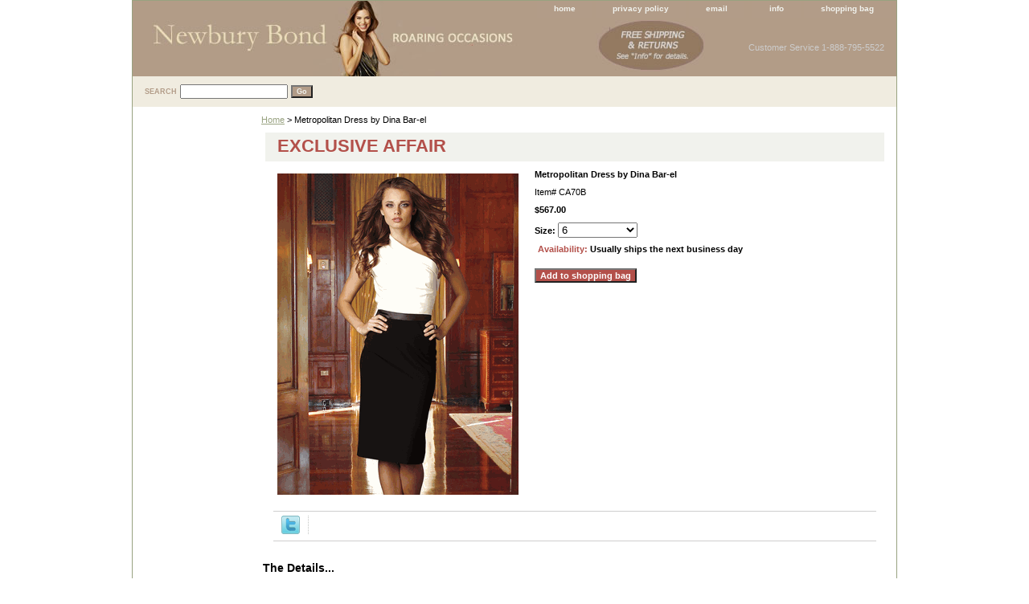

--- FILE ---
content_type: text/html
request_url: https://store.newburybond.com/medr.html
body_size: 3729
content:
<!DOCTYPE html PUBLIC "-//W3C//DTD XHTML 1.0 Strict//EN" "http://www.w3.org/TR/xhtml1/DTD/xhtml1-strict.dtd"><html><head>
<link rel="image_src" href="https://sep.turbifycdn.com/ca/I/newburybond_2264_15369241" />
<meta property="og:image" content="https://sep.turbifycdn.com/ca/I/newburybond_2264_15369241" />
<title>Metropolitan Dress by Dina Bar-el</title><link rel="stylesheet" type="text/css" href="css-base.css" /><link rel="stylesheet" type="text/css" href="css-element.css" /><link rel="stylesheet" type="text/css" href="css-contents.css" /><link rel="stylesheet" type="text/css" href="css-edits.css" /><link href="http://newburybond.com.p11.hostingprod.com/favicon.ico" rel="shortcut icon" type="image/x-icon" /></head><body class="vertical" id="itemtype"><script type="text/javascript" id="yfc_loader" src="https://turbifycdn.com/store/migration/loader-min-1.0.34.js?q=newburybond&ts=1681248700&p=1&h=order.store.yahoo.net"></script> <div id="ys_superbar">
	   <div id="ys_cpers">
		<div id="yscp_welcome_msg"></div>
		<div id="yscp_signin_link"></div>
		<div id="yscp_myaccount_link"></div>
		<div id="yscp_signout_link"></div>
	   </div>
	   <div id="yfc_mini"></div>
	   <div class="ys_clear"></div>
	</div>
      <div id="container"><div id="header"><ul id="nav-general"><li><a href="index.html">home</a></li><li><a href="privacypolicy.html">privacy policy</a></li><li><a href="mailto:info@newburybond.com">email</a></li><li></li><li><a href="info.html">info</a></li><li><a href="https://order.store.yahoo.net/newburybond/cgi-bin/wg-order?newburybond">shopping bag</a></li></ul><br class="clear" /><h3 id="brandmark"><a href="index.html" title=""></a></h3><strong id="slogan">Customer Service 1-888-795-5522</strong></div><form method="GET" action="//search.store.yahoo.com/cgi-bin/nsearch" name="searcharea" id="searcharea"><fieldset><label class="labelfield" for="searchfield"><span>Search</span><input name="query" type="text" id="query" /></label><label class="buttonlabel" for="searchsubmit"><input name="searchsubmit" type="submit" value="Go" class="ys_primary" id="searchsubmit" /><input name="vwcatalog" type="hidden" value="newburybond" /></label></fieldset><input type="hidden" name=".autodone" value="https://store.newburybond.com/medr.html" /></form><div id="bodyshell"><div id="bodycontent"><div class="breadcrumbs"><a href="index.html">Home</a> &gt; Metropolitan Dress by Dina Bar-el</div><div id="contentarea"><div><h1 id="item-contenttitle">EXCLUSIVE AFFAIR</h1><div id="itemarea"><a href="https://sep.turbifycdn.com/ca/I/newburybond_2264_15796616"><img src="https://sep.turbifycdn.com/ca/I/newburybond_2264_16219857" width="300" height="400" border="0" hspace="0" vspace="0" alt="Metropolitan Dress by Dina Bar-el" class="image-l" title="Metropolitan Dress by Dina Bar-el" /></a><div class="itemform productInfo"><form method="POST" action="https://order.store.yahoo.net/newburybond/cgi-bin/wg-order?newburybond+medr"><div class="itemFormName">Metropolitan Dress by Dina Bar-el</div><div class="code">Item# <em>CA70B</em></div><div class="price-bold">$567.00</div><span class="multiLineOption"><span class="itemoption">Size:&nbsp;</span><select name="Size"><option value="6">6</option><option value="10">10</option><option value="4-SOLD OUT">4-SOLD OUT</option><option value="8-SOLD OUT">8-SOLD OUT</option></select></span> <div class="itemavailable"><em>Availability: </em>Usually ships the next business day</div><input type="submit" value="Add to shopping bag" class="ys_primary" title="Add to shopping bag" /><input name="vwcatalog" type="hidden" value="newburybond" /><input name="vwitem" type="hidden" value="medr" /><input type="hidden" name=".autodone" value="https://store.newburybond.com/medr.html" /></form></div><div style="clear:both"></div><div class="ys_promoitempage" id="ys_promoitempage" itemid="medr" itemcode="CA70B" categoryflag="0"></div>
<script language="javascript">
document.getElementsByTagName('html')[0].setAttribute('xmlns:og', 'http://opengraphprotocol.org/schema/');
</script>
<div id="ys_social_top_hr"></div>
<div id="ys_social_media">
<div id="ys_social_tweet">
<script language="javascript">function tweetwindowopen(url,width,height){var left=parseInt((screen.availWidth/2)-(width/2));var top=parseInt((screen.availHeight/2)-(height/2));var prop="width="+width+",height="+height+",left="+left+",top="+top+",screenX="+left+",screenY="+top;window.open(url,'tweetwindow',prop);}</script>
<a href="javascript:void(0);" title="Tweet"><img id="ys_social_custom_tweet_icon" src="https://s.turbifycdn.com/ae/store/secure/twitter.png" onClick="tweetwindowopen('https://twitter.com/share?count=none&text=Metropolitan+Dress+by+Dina+Bar-el&url=https%3a//store.newburybond.com/medr.html',550, 514)"></a></div>
<!--[if gt IE 6]>
<div id="ys_social_v_separator"><img src="https://s.turbifycdn.com/ae/store/secure/v-separator.gif"></div>
<![endif]-->
<!--[if !IE]><!-->
<div id="ys_social_v_separator"><img src="https://s.turbifycdn.com/ae/store/secure/v-separator.gif"></div>
<!--<![endif]-->
<div id="ys_social_fblike">
<!--[if gt IE 6]>
<script language="javascript">
document.getElementsByTagName('html')[0].setAttribute('xmlns:fb', 'http://ogp.me/ns/fb#');
</script>
<div id="fb-root"></div><script>(function(d, s, id) {var js, fjs = d.getElementsByTagName(s)[0];if (d.getElementById(id)) return;js = d.createElement(s); js.id = id;js.src = '//connect.facebook.net/en_US/all.js#xfbml=1&appId=';fjs.parentNode.insertBefore(js, fjs);}(document, 'script', 'facebook-jssdk'));</script><fb:like href="https://store.newburybond.com/medr.html" layout="standard" show_faces="false" width="350" action="like" colorscheme="light"></fb:like>
<![endif]-->
<!--[if !IE]><!-->
<script language="javascript">
document.getElementsByTagName('html')[0].setAttribute('xmlns:fb', 'http://ogp.me/ns/fb#');
</script>
<div id="fb-root"></div><script>(function(d, s, id) {var js, fjs = d.getElementsByTagName(s)[0];if (d.getElementById(id)) return;js = d.createElement(s); js.id = id;js.src = '//connect.facebook.net/en_US/all.js#xfbml=1&appId=';fjs.parentNode.insertBefore(js, fjs);}(document, 'script', 'facebook-jssdk'));</script><fb:like href="https://store.newburybond.com/medr.html" layout="standard" show_faces="false" width="350" action="like" colorscheme="light"></fb:like>
<!--<![endif]-->
</div>
</div>
<div id="ys_social_bottom_hr"></div>
</div><div id="caption"><h2 id="itempage-captiontitle">The Details...</h2><div>A truly cosmopolitain creation. Beautifully draped one-shoulder silk bodice blends with a waist highlighted in stretch satin and a stretch ponte skirt. Lined top. Size zip. 
Viscose/silk/nylon/elasthane. 
By Dina Bar-el. USA/imported. In White/black (shown here) or 
Black.</div></div><br clear="all" /></div></div></div><div id="nav-product"></div></div><div id="footer"><span id="footer-links"><a href="index.html">home</a> | <a href="privacypolicy.html">privacy policy</a> | <a href="mailto:info@newburybond.com">email</a> |  | <a href="info.html">info</a> | <a href="https://order.store.yahoo.net/newburybond/cgi-bin/wg-order?newburybond">shopping bag</a></span><span id="copyright">Copyright 2019 Newbury Bond. All rights reserved.	</span></div></div></body>
<script type="text/javascript">var PAGE_ATTRS = {'storeId': 'newburybond', 'itemId': 'medr', 'isOrderable': '1', 'name': 'Metropolitan Dress by Dina Bar-el', 'salePrice': '567.00', 'listPrice': '567.00', 'brand': '', 'model': '', 'promoted': '', 'createTime': '1681248700', 'modifiedTime': '1681248700', 'catNamePath': 'Dresses', 'upc': ''};</script><script type="text/javascript">
csell_env = 'ue1';
 var storeCheckoutDomain = 'order.store.turbify.net';
</script>

<script type="text/javascript">
  function toOSTN(node){
    if(node.hasAttributes()){
      for (const attr of node.attributes) {
        node.setAttribute(attr.name,attr.value.replace(/(us-dc1-order|us-dc2-order|order)\.(store|stores)\.([a-z0-9-]+)\.(net|com)/g, storeCheckoutDomain));
      }
    }
  };
  document.addEventListener('readystatechange', event => {
  if(typeof storeCheckoutDomain != 'undefined' && storeCheckoutDomain != "order.store.turbify.net"){
    if (event.target.readyState === "interactive") {
      fromOSYN = document.getElementsByTagName('form');
        for (let i = 0; i < fromOSYN.length; i++) {
          toOSTN(fromOSYN[i]);
        }
      }
    }
  });
</script>
<script type="text/javascript">
// Begin Store Generated Code
 </script> <script type="text/javascript" src="https://s.turbifycdn.com/lq/ult/ylc_1.9.js" ></script> <script type="text/javascript" src="https://s.turbifycdn.com/ae/lib/smbiz/store/csell/beacon-a9518fc6e4.js" >
</script>
<script type="text/javascript">
// Begin Store Generated Code
 csell_page_data = {}; csell_page_rec_data = []; ts='TOK_STORE_ID';
</script>
<script type="text/javascript">
// Begin Store Generated Code
function csell_GLOBAL_INIT_TAG() { var csell_token_map = {}; csell_token_map['TOK_SPACEID'] = '2022276099'; csell_token_map['TOK_URL'] = ''; csell_token_map['TOK_STORE_ID'] = 'newburybond'; csell_token_map['TOK_ITEM_ID_LIST'] = 'medr'; csell_token_map['TOK_ORDER_HOST'] = 'order.store.turbify.net'; csell_token_map['TOK_BEACON_TYPE'] = 'prod'; csell_token_map['TOK_RAND_KEY'] = 't'; csell_token_map['TOK_IS_ORDERABLE'] = '1';  c = csell_page_data; var x = (typeof storeCheckoutDomain == 'string')?storeCheckoutDomain:'order.store.turbify.net'; var t = csell_token_map; c['s'] = t['TOK_SPACEID']; c['url'] = t['TOK_URL']; c['si'] = t[ts]; c['ii'] = t['TOK_ITEM_ID_LIST']; c['bt'] = t['TOK_BEACON_TYPE']; c['rnd'] = t['TOK_RAND_KEY']; c['io'] = t['TOK_IS_ORDERABLE']; YStore.addItemUrl = 'http%s://'+x+'/'+t[ts]+'/ymix/MetaController.html?eventName.addEvent&cartDS.shoppingcart_ROW0_m_orderItemVector_ROW0_m_itemId=%s&cartDS.shoppingcart_ROW0_m_orderItemVector_ROW0_m_quantity=1&ysco_key_cs_item=1&sectionId=ysco.cart&ysco_key_store_id='+t[ts]; } 
</script>
<script type="text/javascript">
// Begin Store Generated Code
function csell_REC_VIEW_TAG() {  var env = (typeof csell_env == 'string')?csell_env:'prod'; var p = csell_page_data; var a = '/sid='+p['si']+'/io='+p['io']+'/ii='+p['ii']+'/bt='+p['bt']+'-view'+'/en='+env; var r=Math.random(); YStore.CrossSellBeacon.renderBeaconWithRecData(p['url']+'/p/s='+p['s']+'/'+p['rnd']+'='+r+a); } 
</script>
<script type="text/javascript">
// Begin Store Generated Code
var csell_token_map = {}; csell_token_map['TOK_PAGE'] = 'p'; csell_token_map['TOK_CURR_SYM'] = '$'; csell_token_map['TOK_WS_URL'] = 'https://newburybond.csell.store.turbify.net/cs/recommend?itemids=medr&location=p'; csell_token_map['TOK_SHOW_CS_RECS'] = 'true';  var t = csell_token_map; csell_GLOBAL_INIT_TAG(); YStore.page = t['TOK_PAGE']; YStore.currencySymbol = t['TOK_CURR_SYM']; YStore.crossSellUrl = t['TOK_WS_URL']; YStore.showCSRecs = t['TOK_SHOW_CS_RECS']; </script> <script type="text/javascript" src="https://s.turbifycdn.com/ae/store/secure/recs-1.3.2.2.js" ></script> <script type="text/javascript" >
</script>
</html>
<!-- html111.prod.store.e1b.lumsb.com Thu Jan 22 11:41:17 PST 2026 -->


--- FILE ---
content_type: text/css
request_url: https://store.newburybond.com/css-edits.css
body_size: 346
content:
/*Merchants--Use this file to make any edits that you wish to override styles in the main stylesheets. By making edits to this CSS file, your styles applied here will cascade and overwrite styles in the main CSS files. This will allow you to replace the entire contents of the main stylesheets should it become necessary to update those to fix styling issues with the themes without losing any of your custom styles.*/

.ys_primary{ background:#b3504a;color:#ffffff;font:bold 11px Arial,verdana,sans-serif;padding:1px 5px;text-align:center;cursor:pointer; display:inline; margin-top:10px;} #container {width:950px;} #bodycontent {width:800px;} 

#ys_social_top_hr {border-top:1px solid #CFCECE; margin-bottom:5px; margin-top:5px; clear:both; }
#ys_social_media {height:26px;display:inline-block;vertical-align:middle;margin-left:10px; }
#ys_social_fblike {float:left;}
#ys_social_tweet {float:left;}
#ys_social_v_separator {margin-left:10px;margin-right:10px;float:left;}
#ys_social_bottom_hr {border-top:1px solid #CFCECE; margin-top:5px;}
